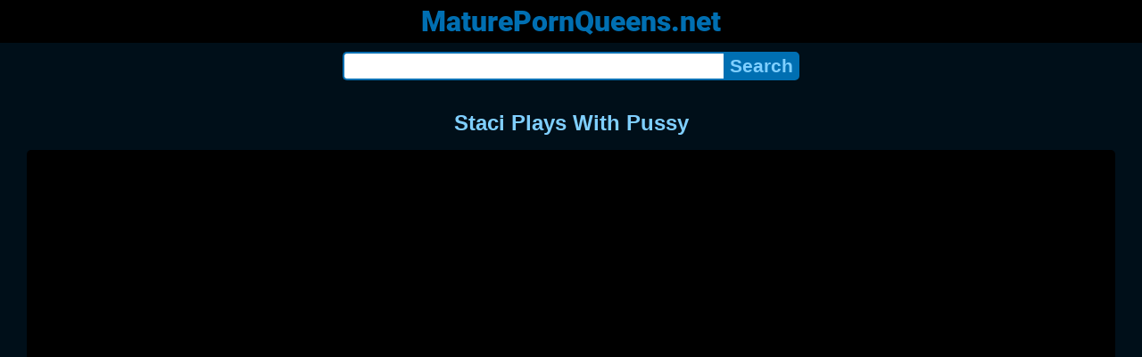

--- FILE ---
content_type: text/html; charset=UTF-8
request_url: https://maturepornqueens.net/video/43mig9yfy5/staci-plays-with-pussy
body_size: 5285
content:
<!DOCTYPE html>
<html lang="en" translate="no">
<head>
<meta charset="utf-8">
<title>Staci Plays With Pussy - Masturbation, Pussy, Solo - MaturePornQueens.net</title>
<meta name="description" content="Staci plays with pussy. Views: 30. Duration: 09:49. Rating: 81%. Quality: 720p. Tags: masturbation, pussy, solo.">
<meta name="keywords" content="masturbation, plays, pussy, solo, staci">
<meta name="viewport" content="width=device-width, initial-scale=1">
<meta name="google" content="notranslate">
<meta name="robots" content="noarchive">
<meta name="revisit-after" content="1 days">
<meta name="rating" content="RTA-5042-1996-1400-1577-RTA">
<meta name="format-detection" content="telephone=no">
<meta property="og:locale" content="en" />
<meta property="og:site_name" content="MaturePornQueens.net">
<meta property="og:title" content="Staci Plays With Pussy - Masturbation, Pussy, Solo">
<meta property="og:url" content="https://maturepornqueens.net/video/43mig9yfy5/staci-plays-with-pussy">
<meta property="og:description" content="Staci plays with pussy. Views: 30. Duration: 09:49. Rating: 81%. Quality: 720p. Tags: masturbation, pussy, solo.">
<meta property="og:image" content="https://maturepornqueens.net/upload/8/1/3/813dca8be20a23f1a0edf64b47256005.jpg">
<meta property="og:image:type" content="image/jpeg" />
<meta property="og:image:width" content="352" />
<meta property="og:image:height" content="198" />
<meta property="og:type" content="video.other">
<meta property="og:video:duration" content="589">
<meta property="og:video:type" content="video/mp4">
<meta property="og:video:width" content="1280">
<meta property="og:video:height" content="720">
<script type="application/ld+json">{"@context":"https://schema.org","@type":"VideoObject","name":"Staci Plays With Pussy. Masturbation, Pussy, Solo","description":"Staci plays with pussy. Views: 30. Duration: 09:49. Rating: 81%. Quality: 720p. Tags: masturbation, pussy, solo.","url":"https://maturepornqueens.net/video/43mig9yfy5/staci-plays-with-pussy","keywords":"Masturbation, Pussy, Solo","thumbnailUrl":["https://maturepornqueens.net/upload/8/1/3/813dca8be20a23f1a0edf64b47256005.jpg"],"uploadDate":"2022-11-19T08:58:02+00:00","duration":"PT9M49S","embedUrl":"https://maturepornqueens.net/embed/67539901","isFamilyFriendly":"False","videoQuality":"HD","interactionStatistic":[{"@type":"InteractionCounter","interactionType":"http://schema.org/WatchAction","userInteractionCount":"30"}]}</script>
<script type='application/ld+json'>{"@context":"https://schema.org","@type":"BreadcrumbList","itemListElement":[{"@type":"ListItem","position":1,"item":{"@id":"https://maturepornqueens.net/","name":"Home"}},{"@type":"ListItem","position":2,"item":{"@id":"https://maturepornqueens.net/tag/masturbation","name":"Masturbation"}},{"@type":"ListItem","position":3,"item":{"@id":"https://maturepornqueens.net/video/43mig9yfy5/staci-plays-with-pussy","name":"Staci Plays With Pussy"}}]}</script>
<link rel="apple-touch-icon" sizes="180x180" href="/apple-touch-icon.png">
<link rel="icon" type="image/png" sizes="32x32" href="/favicon-32x32.png">
<link rel="icon" type="image/png" sizes="16x16" href="/favicon-16x16.png">
<link rel="canonical" href="https://maturepornqueens.net/video/43mig9yfy5/staci-plays-with-pussy">
<link rel="sitemap" type="application/xml" title="sitemap" href="https://maturepornqueens.net/sitemap.xml">
<link rel="preconnect" href="https://fonts.gstatic.com" crossorigin />
<link rel="preconnect" href="https://cdnjs.cloudflare.com" crossorigin />
<style>
:root{--main:#006fb2;--color-main:#7fcfff;--bg-main:#000f19;--bg-sub:#e5f5ff;}
* {font-family: Arial, Helvetica, sans-serif;}
@font-face {font-family: 'FontAwesome'; src: url('//cdnjs.cloudflare.com/ajax/libs/font-awesome/4.7.0/fonts/fontawesome-webfont.woff2?v=4.7.0'); src: url('//cdnjs.cloudflare.com/ajax/libs/font-awesome/4.7.0/fonts/fontawesome-webfont.eot?#iefix&v=4.7.0') format('embedded-opentype'), url('//cdnjs.cloudflare.com/ajax/libs/font-awesome/4.7.0/fonts/fontawesome-webfont.woff2?v=4.7.0') format('woff2'), url('//cdnjs.cloudflare.com/ajax/libs/font-awesome/4.7.0/fonts/fontawesome-webfont.woff?v=4.7.0') format('woff'), url('//cdnjs.cloudflare.com/ajax/libs/font-awesome/4.7.0/fonts/fontawesome-webfont.ttf?v=4.7.0') format('truetype'), url('//cdnjs.cloudflare.com/ajax/libs/font-awesome/4.7.0/fonts/fontawesome-webfont.svg?v=4.7.0#fontawesomeregular') format('svg'); font-weight: normal; font-style: normal; font-display: swap;}
@font-face {font-family: 'Roboto'; font-style: normal; font-weight: 900; font-display: swap; src: url(https://fonts.gstatic.com/s/roboto/v29/KFOlCnqEu92Fr1MmYUtfBBc4.woff2) format('woff2'); unicode-range: U+0000-00FF, U+0131, U+0152-0153, U+02BB-02BC, U+02C6, U+02DA, U+02DC, U+2000-206F, U+2074, U+20AC, U+2122, U+2191, U+2193, U+2212, U+2215, U+FEFF, U+FFFD;}
body {background-color: var(--bg-main); margin: 0 auto; color: var(--color-main);}
a {color: #00abff; color: var(--main); text-decoration: none;}
a:hover {text-decoration: underline;}
input {border: 2px solid var(--main); margin: 0; font-size: 1.3rem; height: 2rem; padding: 0; box-sizing: border-box;}
input[type="text"] {border-radius: 5px 0 0 5px; border-right: 0; width: 100%; min-width: 0;}
input[type="submit"] {border-radius: 0 5px 5px 0; color: var(--color-main); background-color: var(--main); padding: 0 5px; font-weight: bold; -webkit-appearance: none;}
form.search {display: flex; margin: 0 auto; max-width: 32rem;}
h1 {text-align: center; font-size: 1.5rem;}
h2 {text-align: center; font-size: 1.4rem;}
.content {padding: .5rem; max-width: 1220px; margin: 0 auto;}
.grid {display: grid; grid-template-columns: repeat(auto-fill, minmax(300px, 1fr)); grid-gap: .5rem;}
.item {padding: 9px; border-radius: 5px; background-color: #fff; display: flex; flex-direction: column; justify-content: space-between;}
.item .thumb img {width: 100%; height: 100%; border-radius: 5px; position: absolute;}
.item img.lazy {width: 0; height: 0;}
.item .title {overflow: hidden; text-overflow: ellipsis; white-space: nowrap; margin-bottom: 10px; font-weight:bold;}
.item .thumb {height: 0; position: relative; padding-bottom: 56.25%; margin-bottom: 5px;}
.item .info {color: #999; display: flex; justify-content: flex-start;}
.form {margin: 10px;}
.header {text-align: center;}
.logo {background-color: #000;}
.logo a {text-decoration: none;}
.header .logo {margin: 0; padding: 5px; font-size: 2rem; font-weight: bolder;}
.header .logo .f1 {color: var(--main); font-family: 'Roboto', sans-serif;}
.header h1 {margin: 0; color: var(--color-main); font-size: 1.4rem; overflow-wrap: break-word;}
.video {width: 100%;}
.video-container {height: 0; width: 100%; padding-bottom: 56.25%; position: relative; margin-bottom: 15px;}
.video iframe, .video img, .embdxv {position: absolute; width: 100%; height: 100%; background-color: #000; border-radius: 5px;}
.tags {display: flex; margin-bottom: 15px; align-items: center; flex-wrap: wrap;}
.tags a {margin: 5px 5px; background-color: var(--main); color: #fff; padding: 5px 8px; border-radius: 5px; text-decoration: none; display: inline-block; line-height: 1.1rem; border: 1px solid var(--main);}
.tags a:hover {border: 1px solid #fff;}
.video-info {display: flex; margin-bottom: 15px; align-items: center; flex-wrap: wrap;}
.video-info > .views {margin: 5px 5px; color: #111; background-color: #7fb7d8; padding: 5px 10px; border-radius: 5px; font-size: 15px;}
.video-info > .duration {margin: 5px 5px; color: #111; background-color: #7fb7d8; padding: 5px 10px; border-radius: 5px; font-size: 15px;}
.video-info > .rating {margin: 5px 5px; color: #111; background-color: #7fb7d8; padding: 5px 10px; border-radius: 5px; font-size: 15px;}
.video-info > .quality {margin: 5px 5px; color: #111; background-color: #7fb7d8; padding: 5px 10px; border-radius: 5px; font-size: 15px;}
.video-info > .dateadd {margin: 5px 5px; color: #111; background-color: #7fb7d8; padding: 5px 10px; border-radius: 5px; font-size: 15px;}
.footer {background-color: #000; text-align: center; padding: 10px;}
.footer .links {font-weight: bold;}
.views {color: #fff; background-color: rgba(50, 50, 50, 0.75); padding: 3px 5px; border-radius: 3px; font-size: 13px;}
.duration {margin-left: 5px; color: #fff; background-color: rgba(50, 50, 50, 0.75); padding: 3px 5px; border-radius: 3px; font-size: 13px;}
.rating {margin-left: 5px; color: #fff; background-color: rgba(50, 50, 50, 0.75); padding: 3px 5px; border-radius: 3px; font-size: 13px;}
.hdmark {margin-left: 5px; color: #fff; background-color: rgba(50, 50, 50, 0.75); padding: 3px 5px; border-radius: 3px; font-size: 13px; font-weight: bolder;}
.fa {display: inline-block; font: normal normal normal 14px/1 FontAwesome; font-size: inherit; text-rendering: auto; -webkit-font-smoothing: antialiased; -moz-osx-font-smoothing: grayscale;}
.fa-clock-o:before {content: "\f017";}
.fa-eye:before {content: "\f06e";}
.fa-heart:before {content: "\f004";}
.fa-calendar:before {content: "\f073";}
.fa-tag:before {content: "\f02b";}
.fa-video-camera:before {content: "\f03d";}
.fa-youtube-play:before {content: "\f16a";}
.fa-user:before {content: "\f007";}
</style>
<meta name="theme-color" content="#000f19">
<meta name="msapplication-navbutton-color" content="#000f19">
<meta name="apple-mobile-web-app-status-bar-style" content="#000f19">
<!--[if lt IE 9]><script src="//html5shiv.googlecode.com/svn/trunk/html5.js"></script><![endif]-->
<script async src="//d.smopy.com/d/?resource=pubJS"></script>
</head>
<body>
<div class="header">
<div class="logo">
<a href="/">
<span class="f1">MaturePornQueens.net</span>
</a>
</div>
<div class="form">
<form method="post" action="/search" class="search">
<input type="text" name="q" value="" maxlength="50" aria-label="Search">
<input type="submit" value="Search">
</form>
</div>
</div>
<div class="content">
<h1>Staci Plays With Pussy</h1>
<div class="video">
<div class="video-container">
<!--noindex-->
<div class="embdxv" id="player"></div>
<!--/noindex-->
</div>
<div class="video-info">
<div class="views"><i class="fa fa-eye" aria-hidden="true"></i> 30</div>
<div class="duration"><i class="fa fa-clock-o" aria-hidden="true"></i> 09:49</div>
<div class="rating"><i class="fa fa-heart" aria-hidden="true"></i> 81%</div>
<div class="quality"><i class="fa fa-video-camera" aria-hidden="true"></i> 720p</div>
<div class="dateadd"><i class="fa fa-calendar" aria-hidden="true"></i> 3 years ago</div>
</div>
<div class="tags">
<a href="/tag/masturbation" class="tag"><i class="fa fa-tag" aria-hidden="true"></i> Masturbation</a>
<a href="/tag/solo" class="tag"><i class="fa fa-tag" aria-hidden="true"></i> Solo</a>
<a href="/tag/pussy" class="tag"><i class="fa fa-tag" aria-hidden="true"></i> Pussy</a>
</div>
</div>
<h2>We recommend watching</h2>
<div class="grid">
<div class="item">
<a href="/video/vrdsupu7pv/she-plays-with-her-old-pussy" title="She Plays With Her Old Pussy">
<div class="thumb">
<img src="/upload/d/8/4/d848f067d3b909ea6c51289e61facf2a.jpg" alt="She Plays With Her Old Pussy" loading="lazy" width="320" height="180">
</div>
<div class="title">She Plays With Her Old Pussy</div>
</a>
<div class="info">
<div class="views"><i class="fa fa-eye" aria-hidden="true"></i> 426</div>
<div class="duration"><i class="fa fa-clock-o" aria-hidden="true"></i> 05:18</div>
<div class="rating"><i class="fa fa-heart" aria-hidden="true"></i> 99%</div>
<div class="hdmark">HD 720p</div>
</div>
</div>
<div class="item">
<a href="/video/c342rdt9j5/amateur-arab-plays-with-pussy" title="Amateur Arab Plays With Pussy">
<div class="thumb">
<img src="/upload/b/9/9/b99f915e43f0902c38c8fc69d839df21.jpg" alt="Amateur Arab Plays With Pussy" loading="lazy" width="320" height="180">
</div>
<div class="title">Amateur Arab Plays With Pussy</div>
</a>
<div class="info">
<div class="views"><i class="fa fa-eye" aria-hidden="true"></i> 46</div>
<div class="duration"><i class="fa fa-clock-o" aria-hidden="true"></i> 07:28</div>
<div class="rating"><i class="fa fa-heart" aria-hidden="true"></i> 83%</div>
</div>
</div>
<div class="item">
<a href="/video/u7ckpafr7h/skinny-blonde-olivia-devine-plays-with-her-pussy" title="Skinny Blonde Olivia Devine Plays With Her Pussy">
<div class="thumb">
<img src="/upload/5/5/4/554aca3ac94e37b9292404bca1abb91e.jpg" alt="Skinny Blonde Olivia Devine Plays With Her Pussy" loading="lazy" width="320" height="180">
</div>
<div class="title">Skinny Blonde Olivia Devine Plays With Her Pussy</div>
</a>
<div class="info">
<div class="views"><i class="fa fa-eye" aria-hidden="true"></i> 41</div>
<div class="duration"><i class="fa fa-clock-o" aria-hidden="true"></i> 10:00</div>
<div class="rating"><i class="fa fa-heart" aria-hidden="true"></i> 97%</div>
<div class="hdmark">HD 1080p</div>
</div>
</div>
<div class="item">
<a href="/video/puu21nouvm/stephanie-marie-plays-with-her-shaved-pussy" title="Stephanie Marie Plays With Her Shaved Pussy">
<div class="thumb">
<img src="/upload/3/8/3/38384d5bc3fc023a0222fd91efb504d9.jpg" alt="Stephanie Marie Plays With Her Shaved Pussy" loading="lazy" width="320" height="180">
</div>
<div class="title">Stephanie Marie Plays With Her Shaved Pussy</div>
</a>
<div class="info">
<div class="views"><i class="fa fa-eye" aria-hidden="true"></i> 89</div>
<div class="duration"><i class="fa fa-clock-o" aria-hidden="true"></i> 10:05</div>
<div class="rating"><i class="fa fa-heart" aria-hidden="true"></i> 97%</div>
</div>
</div>
<div class="item">
<a href="/video/wongfqj1ng/hot-teen-ruby-plays-with-her-big-tits-and-tight-pussy-in-her-bed" title="Hot Teen Ruby Plays With Her Big Tits And Tight Pussy In Her Bed">
<div class="thumb">
<img src="/upload/b/4/f/b4f658f4e3fc048b526b812317ccfb9b.jpg" alt="Hot Teen Ruby Plays With Her Big Tits And Tight Pussy In Her Bed" loading="lazy" width="320" height="180">
</div>
<div class="title">Hot Teen Ruby Plays With Her Big Tits And Tight Pussy In Her Bed</div>
</a>
<div class="info">
<div class="views"><i class="fa fa-eye" aria-hidden="true"></i> 1873</div>
<div class="duration"><i class="fa fa-clock-o" aria-hidden="true"></i> 05:49</div>
<div class="rating"><i class="fa fa-heart" aria-hidden="true"></i> 98%</div>
</div>
</div>
<div class="item">
<a href="/video/p5fnhcbm7y/vrpussyvision-com-milf-plays-with-her-pussy-in-bathroom-before-she-get-hard-fucked" title="Vrpussyvision Com Milf Plays With Her Pussy In Bathroom Before She Get Hard Fucked">
<div class="thumb">
<img src="/upload/2/c/a/2ca52f188fee1ed5e9e99a90c077b29b.jpg" alt="Vrpussyvision Com Milf Plays With Her Pussy In Bathroom Before She Get Hard Fucked" loading="lazy" width="320" height="180">
</div>
<div class="title">Vrpussyvision Com Milf Plays With Her Pussy In Bathroom Before She Get Hard Fucked</div>
</a>
<div class="info">
<div class="views"><i class="fa fa-eye" aria-hidden="true"></i> 41</div>
<div class="duration"><i class="fa fa-clock-o" aria-hidden="true"></i> 38:50</div>
<div class="rating"><i class="fa fa-heart" aria-hidden="true"></i> 90%</div>
<div class="hdmark">HD 1080p</div>
</div>
</div>
<div class="item">
<a href="/video/yngq1qavfo/alluring-japanese-teen-plays-with-her-delicate-trimmed-pussy" title="Alluring Japanese Teen Plays With Her Delicate Trimmed Pussy">
<div class="thumb">
<img src="/upload/e/4/7/e479b5b6265aaf228fc40aaea40fcf56.jpg" alt="Alluring Japanese Teen Plays With Her Delicate Trimmed Pussy" loading="lazy" width="320" height="180">
</div>
<div class="title">Alluring Japanese Teen Plays With Her Delicate Trimmed Pussy</div>
</a>
<div class="info">
<div class="views"><i class="fa fa-eye" aria-hidden="true"></i> 88</div>
<div class="duration"><i class="fa fa-clock-o" aria-hidden="true"></i> 07:44</div>
<div class="rating"><i class="fa fa-heart" aria-hidden="true"></i> 98%</div>
<div class="hdmark">HD 720p</div>
</div>
</div>
<div class="item">
<a href="/video/av7b3rirqp/aphia-demieux-plays-with-her-pussy-jerks-sucks-a-dick" title="Aphia Demieux Plays With Her Pussy Jerks Sucks A Dick">
<div class="thumb">
<img src="/upload/0/9/2/092227e3fb4228c288b8d254eaaa8c75.jpg" alt="Aphia Demieux Plays With Her Pussy Jerks Sucks A Dick" loading="lazy" width="320" height="180">
</div>
<div class="title">Aphia Demieux Plays With Her Pussy Jerks Sucks A Dick</div>
</a>
<div class="info">
<div class="views"><i class="fa fa-eye" aria-hidden="true"></i> 37</div>
<div class="duration"><i class="fa fa-clock-o" aria-hidden="true"></i> 07:52</div>
<div class="rating"><i class="fa fa-heart" aria-hidden="true"></i> 98%</div>
<div class="hdmark">HD 1080p</div>
</div>
</div>
<div class="item">
<a href="/video/oxlfryu87c/my-wife-plays-with-black-cock-and-gets-her-pussy-eaten-at-the-nude-beach" title="My Wife Plays With Black Cock And Gets Her Pussy Eaten At The Nude Beach">
<div class="thumb">
<img src="/upload/2/4/4/244dcd52f18a91e85a7b6bf19c139bc9.jpg" alt="My Wife Plays With Black Cock And Gets Her Pussy Eaten At The Nude Beach" loading="lazy" width="320" height="180">
</div>
<div class="title">My Wife Plays With Black Cock And Gets Her Pussy Eaten At The Nude Beach</div>
</a>
<div class="info">
<div class="views"><i class="fa fa-eye" aria-hidden="true"></i> 270</div>
<div class="duration"><i class="fa fa-clock-o" aria-hidden="true"></i> 17:34</div>
<div class="rating"><i class="fa fa-heart" aria-hidden="true"></i> 100%</div>
<div class="hdmark">HD 720p</div>
</div>
</div>
<div class="item">
<a href="/video/m42f47rl78/give-me-pink-blonde-plays-with-pink-pussy" title="Give Me Pink Blonde Plays With Pink Pussy">
<div class="thumb">
<img src="/upload/7/7/c/77c2a042b7aaa43ef5c0587f3741d622.jpg" alt="Give Me Pink Blonde Plays With Pink Pussy" loading="lazy" width="320" height="180">
</div>
<div class="title">Give Me Pink Blonde Plays With Pink Pussy</div>
</a>
<div class="info">
<div class="views"><i class="fa fa-eye" aria-hidden="true"></i> 192</div>
<div class="duration"><i class="fa fa-clock-o" aria-hidden="true"></i> 12:10</div>
<div class="rating"><i class="fa fa-heart" aria-hidden="true"></i> 98%</div>
<div class="hdmark">HD 720p</div>
</div>
</div>
<div class="item">
<a href="/video/ti3tzz5t6l/playtime-before-bedtime-gail-bates-plays-with-her-pussy" title="Playtime Before Bedtime Gail Bates Plays With Her Pussy">
<div class="thumb">
<img src="/upload/6/e/0/6e0b7f3376073ba45f6a77a3cfa7a36e.jpg" alt="Playtime Before Bedtime Gail Bates Plays With Her Pussy" loading="lazy" width="320" height="180">
</div>
<div class="title">Playtime Before Bedtime Gail Bates Plays With Her Pussy</div>
</a>
<div class="info">
<div class="views"><i class="fa fa-eye" aria-hidden="true"></i> 80</div>
<div class="duration"><i class="fa fa-clock-o" aria-hidden="true"></i> 09:20</div>
<div class="rating"><i class="fa fa-heart" aria-hidden="true"></i> 98%</div>
<div class="hdmark">HD 720p</div>
</div>
</div>
<div class="item">
<a href="/video/7oy8s3jduc/watch-from-jennifer-jones-s-pov-as-lucy-li-plays-with-jennifer-s-pussy-until-she-cums" title="Watch From Jennifer Jones S POV As Lucy Li Plays With Jennifer S Pussy Until She Cums">
<div class="thumb">
<img src="/upload/8/3/c/83c09cfe8d076295e28405e1e0d8aa44.jpg" alt="Watch From Jennifer Jones S POV As Lucy Li Plays With Jennifer S Pussy Until She Cums" loading="lazy" width="320" height="180">
</div>
<div class="title">Watch From Jennifer Jones S POV As Lucy Li Plays With Jennifer S Pussy Until She Cums</div>
</a>
<div class="info">
<div class="views"><i class="fa fa-eye" aria-hidden="true"></i> 501</div>
<div class="duration"><i class="fa fa-clock-o" aria-hidden="true"></i> 03:30</div>
<div class="rating"><i class="fa fa-heart" aria-hidden="true"></i> 99%</div>
<div class="hdmark">HD 1080p</div>
</div>
</div>
</div>
</div>
<div class="footer">
<div class="links">
<a href="/">Home</a> | <a href="/tag">Tags</a> | <a href="/tos" rel="nofollow">ToS</a>
</div>
<div><div>
<center>
<a href="https://xmilf.net/" target="_blank">anal milf porno</a>  &nbsp;
Bereit für erotische Abenteuer? Schau dir die neuesten Clips an! - <a href="https://watchmovietube.com">Pornofilme kostenlos sehen</a> - Entdecke täglich neue Videos und lass dich von der Vielfalt überraschen! <a href="https://modporn.com">ModPorn.com</a></center>
</div>
<div>This site is intended for persons over the age of 18!</div></div>
</div>
<script>
let e=document.getElementById('player');let t=document.createElement('iframe');t.style.display='block';t.style.border='0';t.referrerPolicy='no-referrer';t.sandbox.add('allow-scripts','allow-same-origin','allow-forms');t.src='https://www.xvideos.com/embedframe/67539901';e.style.display='none';e.parentNode.appendChild(t);
</script>
<div><script async src="https://www.googletagmanager.com/gtag/js?id=G-W8NJRHKWQB"></script><script>function gtag(){dataLayer.push(arguments)}window.dataLayer=window.dataLayer||[],gtag("js",new Date),gtag("config","G-W8NJRHKWQB");</script><script async src="/js/stat.js"></script><script>new Image().src="https://migstat.com/count/?dt=5383;"+encodeURI(document.referrer)+";"+window.screen.width+";"+window.screen.height+";"+document.URL+";"+Math.random();</script></div>
<script defer src="https://static.cloudflareinsights.com/beacon.min.js/vcd15cbe7772f49c399c6a5babf22c1241717689176015" integrity="sha512-ZpsOmlRQV6y907TI0dKBHq9Md29nnaEIPlkf84rnaERnq6zvWvPUqr2ft8M1aS28oN72PdrCzSjY4U6VaAw1EQ==" data-cf-beacon='{"version":"2024.11.0","token":"55d3fb3a1ca7418ebdd52984b8a5cbb4","r":1,"server_timing":{"name":{"cfCacheStatus":true,"cfEdge":true,"cfExtPri":true,"cfL4":true,"cfOrigin":true,"cfSpeedBrain":true},"location_startswith":null}}' crossorigin="anonymous"></script>
</body>
<!--0.1327-->
<!--2.34MB-->
</html>